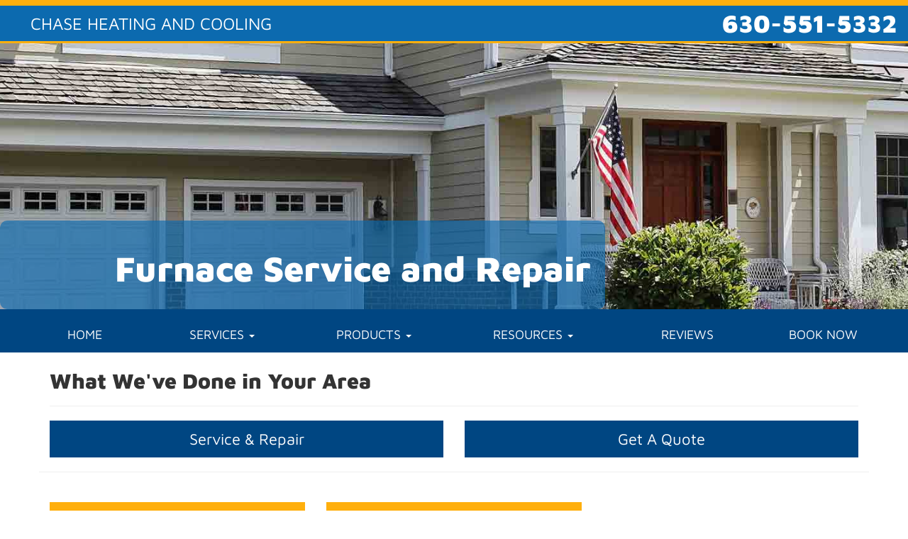

--- FILE ---
content_type: text/html; charset=UTF-8
request_url: https://www.chasemechhvac.com/service-area/batavia/il/Furnace-Service-and-Repair
body_size: 10546
content:

<!DOCTYPE html>
<html lang="en">
<head>
  <!-- Global site tag (gtag.js) - Google Analytics -->
    <script async src="https://www.googletagmanager.com/gtag/js?id=UA-108028462-1"></script>
    <script>
      window.dataLayer = window.dataLayer || [];
      function gtag(){dataLayer.push(arguments);}
      gtag('js', new Date());
    
      gtag('config', 'UA-108028462-1');
    </script>
    

          <link rel="canonical" href="https://www.chasemechhvac.com/service-area/batavia/il/Furnace-Service-and-Repair" />
          
    <!-- MEta Open Graph Tag -->    
    <meta property="og:url" content="www.chasemechhvac.com/service-area/batavia/il/Furnace-Service-and-Repair">
    <meta property="og:type" content="website">
    <meta property="og:title" content="Heater Repair, Tune-Ups and Installation Near You in Oswego, IL">
    <meta property="og:description" content= "Chase Heating and Cooling is your local heating repair expert! Furnace Service and Repair  in batavia il ">
    <meta name="twitter:image" content="https://www.chasemechhvac.com/img/chase-logo-lg.webp">
  
    <!-- Twitter Meta Tags -->
    <meta name="twitter:card" content="summary_large_image">
    <meta property="twitter:domain" content="chasemechhvac.com">
    <meta property="twitter:url" content="www.chasemechhvac.com/service-area/batavia/il/Furnace-Service-and-Repair">
    <meta name="twitter:title" content="Furnace Service And Repair  In Batavia, IL">
    <meta name="twitter:description" content= "Chase Heating and Cooling is your local heating repair expert! Furnace Service and Repair  in batavia il ">
    <meta name="twitter:image" content="https://www.chasemechhvac.com/img/chase-logo-lg.webp">
        
        
    
    <meta charset="utf-8">
    <meta name="viewport" content="width=device-width, initial-scale=1, maximum-scale=5">
    <meta name="author" content="">

    <link rel="apple-touch-icon" sizes="57x57" href="/apple-icon-57x57.png">
    <link rel="apple-touch-icon" sizes="60x60" href="/apple-icon-60x60.png">
    <link rel="apple-touch-icon" sizes="72x72" href="/apple-icon-72x72.png">
    <link rel="apple-touch-icon" sizes="76x76" href="/apple-icon-76x76.png">
    <link rel="apple-touch-icon" sizes="114x114" href="/apple-icon-114x114.png">
    <link rel="apple-touch-icon" sizes="120x120" href="/apple-icon-120x120.png">
    <link rel="apple-touch-icon" sizes="144x144" href="/apple-icon-144x144.png">
    <link rel="apple-touch-icon" sizes="152x152" href="/apple-icon-152x152.png">
    <link rel="apple-touch-icon" sizes="180x180" href="/apple-icon-180x180.png">
    <link rel="icon" type="image/png" sizes="192x192"  href="/android-icon-192x192.png">
    <link rel="icon" type="image/png" sizes="32x32" href="/favicon-32x32.png">
    <link rel="icon" type="image/png" sizes="96x96" href="/favicon-96x96.png">
    <link rel="icon" type="image/png" sizes="16x16" href="/favicon-16x16.png">
    <link rel="manifest" href="/manifest.json">
    <meta name="msapplication-TileColor" content="#ffffff">
    <meta name="msapplication-TileImage" content="/ms-icon-144x144.png">
    <meta name="theme-color" content="#ffffff">

    <title>Furnace Service And Repair  In Batavia, IL</title>
    <meta name="description" content="Chase Heating and Cooling is your local heating repair expert! Furnace Service and Repair  in batavia il ">
      

    <!-- Latest compiled and minified CSS -->
    <link rel="preload" as="style" href="https://stackpath.bootstrapcdn.com/bootstrap/3.4.1/css/bootstrap.min.css" integrity="sha384-HSMxcRTRxnN+Bdg0JdbxYKrThecOKuH5zCYotlSAcp1+c8xmyTe9GYg1l9a69psu" crossorigin="anonymous"/>
    <!-- Latest compiled and minified CSS -->
    <link rel="stylesheet" href="https://stackpath.bootstrapcdn.com/bootstrap/3.4.1/css/bootstrap.min.css" integrity="sha384-HSMxcRTRxnN+Bdg0JdbxYKrThecOKuH5zCYotlSAcp1+c8xmyTe9GYg1l9a69psu" crossorigin="anonymous">
    <!-- CUSTOM STYLE CSS -->
    
  <script type="application/ld+json">
    {
      "@context" : "https://schema.org",
      "@type" : "WebSite",
      "name" : "Chase Heating & Cooling",
       "url": "www.chasemechhvac.com"
    }
  </script>

  

  <script type="application/ld+json">
    {
      "@context": "http://www.schema.org",
      "@type": "HVACBusiness",
      "name": "Chase Heating & Cooling",
      "logo": "/files//chase-logo-lg.png",
      "image": "/files//chase-logo-lg.png",
      "url": "www.chasemechhvac.com",
			"priceRange":"$",
      "description": "Furnace Service And Repair  In Batavia, IL",
      "address": {
         "@type": "PostalAddress",
         "streetAddress": "46 Stonehill Rd Suite D",
         "addressLocality": "Oswego",
         "addressRegion": "IL",
         "postalCode": "60543"
      },
      "geo": {
         "@type": "GeoCoordinates",
         "latitude": "41.6792",
         "longitude": "-88.3365"
      },
      "telephone": " 630-551-5332"
    }
    </script>      
    </head>
<body>

  <style media="screen">
  .fixed,nav{z-index:99}h1,h2{font-weight:900}body{font-family:'Maven Pro',sans-serif;font-size:16px}.container{padding-left:0!important;padding-right:0!important}.row{margin-left:0!important;margin-right:0!important}nav{position:absolute;width:100%;background:#fff}.fixed{position:fixed;top:0;min-height:50px}.navbar-inverse{background-color:#004682}.navbar-inverse .navbar-toggle .icon-bar{background-color:#fff!important}.navbar-inverse .navbar-toggle{border-color:#fff!important}.navbar-inverse .navbar-toggle:focus,.navbar-inverse .navbar-toggle:hover{background-color:#fff;border-color:#dc143c!important}.nav a{color:#fff;font-size:18px}.nav .sub-nav a,.navbar-header a{color:#4183D7!important}.navbar-header a{padding-right:100px}.navbar-brand{float:left;height:50px;padding:15px 5px!important;font-size:18px;line-height:20px}a.chase-menu-highlight{color:#ffee48!important}h1{line-height:55px;font-size:50px;color:#004682}p{font-weight:400;line-height:21px}p.lead{font-weight:400}.never-close{min-height:200px}.min-line-height p{line-height:15px!important}.remove_bottom-pad-p{padding-bottom:0!important}.logo-place{position:relative;background:#0c6aaf;border-top:solid #ffaf0d 8px;border-bottom:solid #ffaf0d 3px}#chase-logo,#sub-chase-logo{position:absolute;margin-left:auto;left:0;margin-right:auto;right:0;top:-9px;z-index:10}#chase-logo{background:url(../img/chase-logo-md.webp);width:200px;height:208px}#sub-chase-logo{background:url(../img/chase-logo-sm.webp);width:150px;height:156px}.bg-warning {background:#ffaf0d!important;}
  </style>

<!--Header section  -->
<div>
	<div class="row logo-place">
		<div class="hidden-xs col-sm-4">
			<h3 class="white-wash text-center" style="margin-top:12px;">CHASE HEATING AND COOLING</h3>
		</div>

		<div id="sub-chase-logo"></div>

		<div class="hidden-xs col-sm-4 col-sm-offset-4 phone-number text-right">
			<a href="tel:630-551-5332"><b class="white-wash">630-551-5332</b></a>
		</div>
	</div>
</div>
<!--End Header section  -->

<div class="rebate-head_bg">
	<div class="row">
		<div class="col-xs-12 col-sm-8 sub_head-title">
			<h1 class="white-wash text-right">Furnace Service and Repair</h1>
		</div>
	</div>
</div>

<style>

  .nav-justified {
    width: 100%;
  }
  .dropdown-menu {
      z-index: 2000 !important
  }
  .text-primary {color:#004682!important;}
  @media (min-width: 768px){
    .nav-justified>li {
      display: table-cell;
      width: 1%;
    }
    .navbar-nav>li {
    float: none!important;
    }
  }
  @media (max-width:1105px) {
    .navbar-brand {
      float: left;
      height: 50px;
      padding: 15px 0 !important;
      font-size: 14px !important;
      line-height: 20px
    }
    .navbar-nav>li>a {
      font-size: 16px !important
    }
    .navbar-collapse {
      padding-right: 0 !important;
      padding-left: 0 !important
    }
  }

  @media (max-width:925px) {
    .navbar-brand {
      display: none
    }
  }

  @media (max-width:767px) {
    .navbar-nav {
      margin: 0 !important
    }
    .navbar-brand {
      float: left;
      height: 50px;
      padding: 15px 15px 15px 0 !important;
      font-size: 14px !important;
      line-height: 20px;
      display: inherit
    }
    .dropdown-white > li > a.text-primary {
      color:#fff!important;
    }
    
  }
</style>

<!-- Navigation -->
<nav class="yamm navbar-inverse" role="navigation">
  <div class="row" style="margin-bottom: -1.2rem">
    <div class="navbar-header">
      <div class="col-xs-9">
        <p class="small visible-xs white-wash" style="margin-top: 12px;">
          Chase Heating and Cooling</p> <a class=" visible-xs text-center" href="tel:630-551-5332" style="color:#fff !important;font-size: 16px">    630-551-5332</a>
        </p>
      </div>
      <div class="col-xs-3">
        <button type="button" class="navbar-toggle" data-toggle="collapse" data-target=".navbar-ex1-collapse">
            <span class="sr-only">Toggle navigation</span>
            <span class="icon-bar"></span>
            <span class="icon-bar"></span>
            <span class="icon-bar"></span>
        </button>
      </div>
    </div>
    <div class="col-sm-12">
      <!-- Collect the nav links for toggling -->
      <div class="collapse navbar-collapse navbar-ex1-collapse">
        <ul class="nav navbar-nav nav-justified">
          <li><a href="/" class="white-wash" title="Oswego, IL heating, air conditioning, and indoor air quality services">HOME</a></li>
          
          <li class="dropdown">
            <a href="#" class="dropdown-toggle white-wash" data-toggle="dropdown" role="button" aria-haspopup="true" aria-expanded="false">SERVICES <span class="caret"></span></a>
            <ul class="dropdown-menu dropdown-white">
              <li><a class="text-primary" href="/services.php" title="Oswego, IL residential heating, cooling, air quality and water heating">Services We Offer</a></li>
              <!-- <li><a class="text-primary" href="/instant-quote-tool.php" title="Get your instant quote for a new system installation for your Oswego, IL area home">Instant Quote Tool</a></li> -->
              <li><a class="text-primary" href="/pricing-details.php" title="CHASE HEATING AND COOLING provides upfront pricing information">Pricing Information</a></li>
          <!--    <li><a class="text-primary" href="/building-performance-services.php" title="Oswego, IL building performance services"><i class="fad fa-home-lg fa-lg"></i> Building Performance</a></li>-->
              <li><a class="text-primary" href="/indoor-air-quality-repair-maintenance.php" title="Oswego, IL indoor air quality repair, maintenance and installation"><i class="fad fa-lungs fa-lg"></i> Healthy Air Services</a></li>
              <li><a class="text-primary" href="/heating-repair-maintenance.php" title="Oswego, IL heating system repair, maintenance, replacement, and new installation"><i class="fad fa-fire-alt fa-lg"></i> Heating Services</a></li>
              <li><a class="text-primary" href="/air-conditioning-repair-maintenance.php" title="Oswego, IL air conditioning system repair, maintenance, replacement, and new installation services"><i class="fad fa-snowflakes fa-lg"></i> A/C Services</a></li>
              <li><a class="text-primary" href="/water-heater-repair-maintenance.php" title="Oswego, IL water heater repair and maintenance"><i class="fad fa-shower fa-lg"></i> Water Heater Services</a></li>
              <li><a class="text-primary" href="/commercial-hvac.php" title="Oswego, IL commercial HVAC services"><i class="fad fa-industry fa-lg"></i> Commercial HVAC</a></li>
              <li><a class="text-primary" href="/maintenance-agreement.php" title="Oswego, IL residential maintenance agreements"><i class="fad fa-clipboard-list-check fa-lg"></i> Maintenance Agreements</a></li>
            </ul>
          </li>
          
         
          <li class="dropdown">
            <a href="#" class="dropdown-toggle white-wash" data-toggle="dropdown" role="button" aria-haspopup="true" aria-expanded="false">PRODUCTS <span class="caret"></span></a>
            <ul class="dropdown-menu dropdown-white">
              <li><a class="text-primary" href="/products.php" title="Products We Carry">Products We Carry</a></li>
              <li><a class="text-primary" href="/pricing-details.php" title="CHASE HEATING AND COOLING provides upfront pricing information">Pricing Information</a></li>
              <li><a class="text-primary" href="/furnace-replacement-installation.php" title="Oswego, IL furnace replacement and new installation"><i class="far fa-fire-alt"></i> Furnace Installation</a></li>
              <li><a class="text-primary" href="/air-conditioning-replacement-installation.php" title="Oswego, IL air conditioner replacement and new installation"><i class="far fa-snowflakes"></i> A/C Installation</a></li>
              <li><a class="text-primary" href="/ductless-mini-split-replacement-installation.php" title="Oswego, IL ductless mini-split heat pump replacement and new installation"><i class="far fa-snowflakes"></i> Mini-Split Installation</a></li>
              <li><a class="text-primary" href="/boiler.php" title="Oswego, IL boiler repair, maintenance, replacement, and new installations"><i class="far fa-burn"></i> Boiler Installation</a></li>
              <li><a class="text-primary" href="/tankless-water-heater-replacement-installation.php" title="Oswego, IL tankless water heater repair, maintenance, replacement, and new installations"><i class="far fa-shower"></i> Tankless Water Heaters</a></li>
              <li><a class="text-primary" href="/tank-water-heater-replacement-installation.php" title="Oswego, IL tank water heater repair, maintenance, replacement and new installations"><i class="far fa-bath"></i>Tank Water Heaters</a></li>
            </ul>
          </li>
            
            
            <li class="dropdown">
              <a href="#" class="dropdown-toggle white-wash" data-toggle="dropdown" role="button" aria-haspopup="true" aria-expanded="false">RESOURCES <span class="caret"></span></a>
              <ul class="dropdown-menu">
                <!-- <li><a class="text-primary" href="/instant-quote-tool.php" title="Get your instant quote for a new system installation for your Oswego, IL area home">Instant Quote Tool</a></li> -->
                <li><a class="text-primary" href="/pricing-details.php" title="CHASE HEATING AND COOLING provides upfront pricing information">Pricing Information</a></li>
                <li><a class="text-primary" href="/financing.php" title="Financing available for qualified applicants">Financing</a></li>
                <li><a class="text-primary" href="/rebates.php" title="Rebates in the Oswego, IL area">Rebates</a></li>
              </ul>
            </li>

            
            <li><a href="/reviews.php" class="white-wash" title="Reviews from our customers">REVIEWS</a></li>
            <li><a href="/contact.php" class="white-wash" title="Contact CHASE HEATING AND COOLING today" class="chase-menu-highlight">BOOK NOW</a></li>
        </ul>
      </div>
      <!-- /.navbar-collapse -->
    </div>
  </div>
  <!-- /.container -->
</nav>
 <!--End Navigation -->

<div class="container">
	<br />
	<br />
	<div class="row">
  	<div class="col-xs-12 col-sm-12">
			<div class="page-header">
				<h2>What We've Done in Your Area</h2>
			</div>
		</div>
  </div>
</div>

<div class="container">
	<div class="row">
		<div class="col-xs-12 col-sm-6">
			<a href="/services.php" type="button" class="btn btn-primary btn-block btn-lg">Service & Repair</a>
		</div>
		<div class="col-xs-12 col-sm-6">
			<a href="/contact.php" type="button" class="btn btn-primary  btn-block btn-lg">Get A Quote</a>
		</div>
	</div>

	<div class="row">
		<hr/>
		<div class="col-xs-12 col-sm-4">
			<br/>
			<a href="/pricing-details.php" type="button" class="btn btn-gold btn-block btn-lg"><i class="fa fa-money"></i> Pricing Details</a>
		</div>
		<div class="col-xs-12 col-sm-4">
			<br/>
			<a href="/maintenance-agreement.php" type="button" class="btn btn-gold btn-block btn-lg"><i class="fa fa-wrench"></i> Service Plans</a>
		</div>
		<div class="col-xs-12 col-sm-4">
			<br class="visible-xs" />
			<div>
		    <p></p>

		  </div>
		</div>
	</div>
	<hr/>
</div>


<div class="container">
	<div class="row">
		<div class="col-xs-12 col-sm-7 col-md-8">
			
	<nav aria-label="breadcrumb" class="mpn_breadcrumb">
	  <ol class="breadcrumb">
	    <li class="breadcrumb-item"><a href="/service-area/">Service Areas</a></li>
	    <li class="breadcrumb-item"><a href="/service-area/batavia/il">Batavia, IL</a></li>
	    <li class="breadcrumb-item active" aria-current="page">Furnace Service and Repair</li>
	  </ol>
	</nav>
	<script type="application/ld+json">
	{
	"@context": "https://schema.org",
	"@type": "BreadcrumbList",
	"itemListElement": [{
	"@type": "ListItem",
	"position": 1,
	"name": "service-area",
	"item": "https://www.chasemechhvac.com/service-area/"
	}
,

	{
	"@type": "ListItem",
	"position": 2,
	"name": "City",
	  "item": "https://www.chasemechhvac.com/service-area/batavia/il/"

	}
	,{

	"@type": "ListItem",
	"position": 3,
	"name": "Work Category",
	"item": "https://www.chasemechhvac.com/service-area/batavia/il/Furnace-Service-and-Repair"
	}
	]
	}
	</script>


	<div class="container mb-5">

	<div class="row d-block d-md-none d-lg-none d-xl-none hidden-md hidden-lg">

	  <div class="col-xs-12 col-sm-12">
	      <div class="btn-group">
	        <button type="button" class="btn btn-primary btn-lg dropdown-toggle" data-toggle="dropdown" aria-haspopup="true" aria-expanded="false">
	          Service Area <span class="caret"></span>
	        </button><ul class="dropdown-menu  scrollable-menu"  role="menu"><li class=""><a class="" href="/service-area/yorkville/ia">Yorkville</a></li></li><li class=""><a class="" href="/service-area/dekalb/il">Dekalb</a></li></li><li class=""><a class="" href="/service-area/westmont/il">Westmont</a></li></li><li class=""><a class="" href="/service-area/marseilles/il">Marseilles</a></li></li><li class=""><a class="" href="/service-area/warrenvillw/il">Warrenvillw</a></li></li><li class=""><a class="" href="/service-area/libertyville/il">Libertyville</a></li></li><li class=""><a class="" href="/service-area/mchenry/il">Mchenry</a></li></li><li class=""><a class="" href="/service-area/plainfield/il">Plainfield</a></li></li><li class=""><a class="" href="/service-area/morris/il">Morris</a></li></li><li class=""><a class="" href="/service-area/schaumburg/il">Schaumburg</a></li></li><li class=""><a class="" href="/service-area/oakbrook-terrace/il">Oakbrook Terrace</a></li></li><li class=""><a class="" href="/service-area/lombard/il">Lombard</a></li></li><li class=""><a class="" href="/service-area/plainfiled-/il">Plainfiled </a></li></li><li class=""><a class="" href="/service-area/sheridan/il">Sheridan</a></li></li><li class=""><a class="" href="/service-area/oswego/il">Oswego</a></li></li><li class=""><a class="" href="/service-area/cresthill/il">Cresthill</a></li></li><li class=""><a class="" href="/service-area/big-rock/il">Big Rock</a></li></li><li class=""><a class="" href="/service-area/carol-stream/il">Carol Stream</a></li></li><li class=""><a class="" href="/service-area/north-aurora/il">North Aurora</a></li></li><li class=""><a class="" href="/service-area/oakbrook/il">Oakbrook</a></li></li><li class=""><a class="" href="/service-area/maple-park/il">Maple Park</a></li></li><li class=""><a class="" href="/service-area/downers-grove/il">Downers Grove</a></li></li><li class=""><a class="" href="/service-area/newark/il">Newark</a></li></li><li class=""><a class="" href="/service-area/kirkland/il">Kirkland</a></li></li><li class=""><a class="" href="/service-area/montgomery/il">Montgomery</a></li></li><li class=""><a class="" href="/service-area/wilmette/il">Wilmette</a></li></li><li class=""><a class="" href="/service-area/homer-glen-/il">Homer Glen </a></li></li><li class=""><a class="" href="/service-area/bourbonnais/il">Bourbonnais</a></li></li><li class=""><a class="" href="/service-area/westchester/il">Westchester</a></li></li><li class=""><a class="" href="/service-area/northbrook/il">Northbrook</a></li></li><li class=""><a class="" href="/service-area/sugar-grove/il">Sugar Grove</a></li></li><li class=""><a class="" href="/service-area/forest-park/il">Forest Park</a></li></li><li class=""><a class="" href="/service-area/lemont/il">Lemont</a></li></li><li class=""><a class="" href="/service-area/st.-charles/il">St. Charles</a></li></li><li class=""><a class="" href="/service-area/sandwhich/il">Sandwhich</a></li></li><li class=""><a class="" href="/service-area/mundelein/il">Mundelein</a></li></li><li class=""><a class="" href="/service-area/barlett/il">Barlett</a></li></li><li class=""><a class="" href="/service-area/tinley-park/il">Tinley Park</a></li></li><li class=""><a class="" href="/service-area/shorewood/il">Shorewood</a></li></li><li class=""><a class="" href="/service-area/lisle/il">Lisle</a></li></li><li class=""><a class="" href="/service-area/river-forest/il">River Forest</a></li></li><li class=""><a class="" href="/service-area/prairie-view/il">Prairie View</a></li></li><li class=""><a class="" href="/service-area/riverside/il">Riverside</a></li></li><li class=""><a class="" href="/service-area/yorkville/il">Yorkville</a></li></li><li class=""><a class="" href="/service-area/lockport/il">Lockport</a></li></li><li class=""><a class="" href="/service-area/western-springs/il">Western Springs</a></li></li><li class=""><a class="" href="/service-area/sandwich/il">Sandwich</a></li></li><li class=""><a class="" href="/service-area/bensenville/il">Bensenville</a></li></li><li class=""><a class="" href="/service-area/hampshire/il">Hampshire</a></li></li><li class=""><a class="" href="/service-area/elmhurst/il">Elmhurst</a></li></li><li class=""><a class="" href="/service-area/bloomingdale/il">Bloomingdale</a></li></li><li class=""><a class="" href="/service-area/boolingbrook/il">Boolingbrook</a></li></li><li class=""><a class="" href="/service-area/winfield/il">Winfield</a></li></li><li class=""><a class="" href="/service-area/new-lennox/il">New Lennox</a></li></li><li class=""><a class="" href="/service-area/mongtgomery/il">Mongtgomery</a></li></li><li class=""><a class="" href="/service-area/minooka/il">Minooka</a></li></li><li class=""><a class="" href="/service-area/roselle/il">Roselle</a></li></li><li class=""><a class="" href="/service-area/des-plaines-/il">Des Plaines </a></li></li><li class=""><a class="" href="/service-area/west-chicago/il">West Chicago</a></li></li><li class=""><a class="" href="/service-area/glendale-heights/il">Glendale Heights</a></li></li><li class=""><a class="" href="/service-area/west-montgomery/il">West Montgomery</a></li></li><li class=""><a class="" href="/service-area/champaign/il">Champaign</a></li></li><li class=""><a class="" href="/service-area/hinsdale/il">Hinsdale</a></li></li><li class=""><a class="" href="/service-area/naperville/il">Naperville</a></li></li><li class=""><a class="" href="/service-area/willowbrook/il">Willowbrook</a></li></li><li class=""><a class="" href="/service-area/lake-in-the-hills/il">Lake In The Hills</a></li></li><li class=""><a class="" href="/service-area/ottawa/il">Ottawa</a></li></li><li class=""><a class="" href="/service-area/chicago-/il">Chicago </a></li></li><li class=""><a class="" href="/service-area/frankfort/il">Frankfort</a></li></li><li class=""><a class="" href="/service-area/cortland/il">Cortland</a></li></li><li class=""><a class="" href="/service-area/wayne/il">Wayne</a></li></li><li class=""><a class="" href="/service-area/batavia/il">Batavia</a></li></li><li class=""><a class="" href="/service-area/clarendon-hills/il">Clarendon Hills</a></li></li><li class=""><a class="" href="/service-area/carpentersville/il">Carpentersville</a></li></li><li class=""><a class="" href="/service-area/joliet/il">Joliet</a></li></li><li class=""><a class="" href="/service-area/wheaton/il">Wheaton</a></li></li><li class=""><a class="" href="/service-area/barrington/il">Barrington</a></li></li><li class=""><a class="" href="/service-area/sterling/il">Sterling</a></li></li><li class=""><a class="" href="/service-area/new-lenox/il">New Lenox</a></li></li><li class=""><a class="" href="/service-area/palatine/il">Palatine</a></li></li><li class=""><a class="" href="/service-area/bolingbrook/il">Bolingbrook</a></li></li><li class=""><a class="" href="/service-area/geneva/il">Geneva</a></li></li><li class=""><a class="" href="/service-area/deerfield/il">Deerfield</a></li></li><li class=""><a class="" href="/service-area/channahon/il">Channahon</a></li></li><li class=""><a class="" href="/service-area/crystal-lake/il">Crystal Lake</a></li></li><li class=""><a class="" href="/service-area/elburn/il">Elburn</a></li></li><li class=""><a class="" href="/service-area/oak-brook/il">Oak Brook</a></li></li><li class=""><a class="" href="/service-area/braidwood/il">Braidwood</a></li></li><li class=""><a class="" href="/service-area/coal-city/il">Coal City</a></li></li><li class=""><a class="" href="/service-area/st-charles/il">St Charles</a></li></li><li class=""><a class="" href="/service-area/streamwood/il">Streamwood</a></li></li><li class=""><a class="" href="/service-area/broadview/il">Broadview</a></li></li><li class=""><a class="" href="/service-area/plano/il">Plano</a></li></li><li class=""><a class="" href="/service-area/campton-hills/il">Campton Hills</a></li></li><li class=""><a class="" href="/service-area/long-grove/il">Long Grove</a></li></li><li class=""><a class="" href="/service-area/algonquin/il">Algonquin</a></li></li><li class=""><a class="" href="/service-area/somonaul-/il">Somonaul </a></li></li><li class=""><a class="" href="/service-area/bartlett/il">Bartlett</a></li></li><li class=""><a class="" href="/service-area/warrenville/il">Warrenville</a></li></li><li class=""><a class="" href="/service-area/elgin/il">Elgin</a></li></li><li class=""><a class="" href="/service-area/sycamore/il">Sycamore</a></li></li><li class=""><a class="" href="/service-area/somonauk/il">Somonauk</a></li></li><li class=""><a class="" href="/service-area/aurora/il">Aurora</a></li></li><li class=""><a class="" href="/service-area/highland-park/il">Highland Park</a></li></li><li class=""><a class="" href="/service-area/millbrook/il">Millbrook</a></li></li><li class=""><a class="" href="/service-area/kenosha/il">Kenosha</a></li></li><li class=""><a class="" href="/service-area/fishers/in">Fishers</a></li></li><li class=""><a class="" href="/service-area/columbus/wi">Columbus</a></li></li></ul>
	        </div>
	      </div>
	  </div>
	    <div class="row justify-content-center">

	    <div class="d-none d-md-block hidden-xs hidden-sm col-md-4 col-lg-3"><ul class=" list-group"><li class=" list-group-item"><a class="mpn_service_area_li_a" href="/service-area/yorkville/ia">Yorkville, IA</a></li></li><li class=" list-group-item"><a class="mpn_service_area_li_a" href="/service-area/dekalb/il">Dekalb, IL</a></li></li><li class=" list-group-item"><a class="mpn_service_area_li_a" href="/service-area/westmont/il">Westmont, IL</a></li></li><li class=" list-group-item"><a class="mpn_service_area_li_a" href="/service-area/marseilles/il">Marseilles, IL</a></li></li><li class=" list-group-item"><a class="mpn_service_area_li_a" href="/service-area/warrenvillw/il">Warrenvillw, IL</a></li></li><li class=" list-group-item"><a class="mpn_service_area_li_a" href="/service-area/libertyville/il">Libertyville, IL</a></li></li><li class=" list-group-item"><a class="mpn_service_area_li_a" href="/service-area/mchenry/il">Mchenry, IL</a></li></li><li class=" list-group-item"><a class="mpn_service_area_li_a" href="/service-area/plainfield/il">Plainfield, IL</a></li></li><li class=" list-group-item"><a class="mpn_service_area_li_a" href="/service-area/morris/il">Morris, IL</a></li></li><li class=" list-group-item"><a class="mpn_service_area_li_a" href="/service-area/schaumburg/il">Schaumburg, IL</a></li></li><li class=" list-group-item"><a class="mpn_service_area_li_a" href="/service-area/oakbrook-terrace/il">Oakbrook Terrace, IL</a></li></li><li class=" list-group-item"><a class="mpn_service_area_li_a" href="/service-area/lombard/il">Lombard, IL</a></li></li><li class=" list-group-item"><a class="mpn_service_area_li_a" href="/service-area/plainfiled/il">Plainfiled, IL</a></li></li><li class=" list-group-item"><a class="mpn_service_area_li_a" href="/service-area/sheridan/il">Sheridan, IL</a></li></li><li class=" list-group-item"><a class="mpn_service_area_li_a" href="/service-area/oswego/il">Oswego, IL</a></li></li><li class=" list-group-item"><a class="mpn_service_area_li_a" href="/service-area/cresthill/il">Cresthill, IL</a></li></li><li class=" list-group-item"><a class="mpn_service_area_li_a" href="/service-area/big-rock/il">Big Rock, IL</a></li></li><li class=" list-group-item"><a class="mpn_service_area_li_a" href="/service-area/carol-stream/il">Carol Stream, IL</a></li></li><li class=" list-group-item"><a class="mpn_service_area_li_a" href="/service-area/north-aurora/il">North Aurora, IL</a></li></li><li class=" list-group-item"><a class="mpn_service_area_li_a" href="/service-area/oakbrook/il">Oakbrook, IL</a></li></li><li class=" list-group-item"><a class="mpn_service_area_li_a" href="/service-area/maple-park/il">Maple Park, IL</a></li></li><li class=" list-group-item"><a class="mpn_service_area_li_a" href="/service-area/downers-grove/il">Downers Grove, IL</a></li></li><li class=" list-group-item"><a class="mpn_service_area_li_a" href="/service-area/newark/il">Newark, IL</a></li></li><li class=" list-group-item"><a class="mpn_service_area_li_a" href="/service-area/kirkland/il">Kirkland, IL</a></li></li><li class=" list-group-item"><a class="mpn_service_area_li_a" href="/service-area/montgomery/il">Montgomery, IL</a></li></li><li class=" list-group-item"><a class="mpn_service_area_li_a" href="/service-area/wilmette/il">Wilmette, IL</a></li></li><li class=" list-group-item"><a class="mpn_service_area_li_a" href="/service-area/homer-glen/il">Homer Glen, IL</a></li></li><li class=" list-group-item"><a class="mpn_service_area_li_a" href="/service-area/bourbonnais/il">Bourbonnais, IL</a></li></li><li class=" list-group-item"><a class="mpn_service_area_li_a" href="/service-area/westchester/il">Westchester, IL</a></li></li><li class=" list-group-item"><a class="mpn_service_area_li_a" href="/service-area/northbrook/il">Northbrook, IL</a></li></li><li class=" list-group-item"><a class="mpn_service_area_li_a" href="/service-area/sugar-grove/il">Sugar Grove, IL</a></li></li><li class=" list-group-item"><a class="mpn_service_area_li_a" href="/service-area/forest-park/il">Forest Park, IL</a></li></li><li class=" list-group-item"><a class="mpn_service_area_li_a" href="/service-area/lemont/il">Lemont, IL</a></li></li><li class=" list-group-item"><a class="mpn_service_area_li_a" href="/service-area/st.-charles/il">St. Charles, IL</a></li></li><li class=" list-group-item"><a class="mpn_service_area_li_a" href="/service-area/sandwhich/il">Sandwhich, IL</a></li></li><li class=" list-group-item"><a class="mpn_service_area_li_a" href="/service-area/mundelein/il">Mundelein, IL</a></li></li><li class=" list-group-item"><a class="mpn_service_area_li_a" href="/service-area/barlett/il">Barlett, IL</a></li></li><li class=" list-group-item"><a class="mpn_service_area_li_a" href="/service-area/tinley-park/il">Tinley Park, IL</a></li></li><li class=" list-group-item"><a class="mpn_service_area_li_a" href="/service-area/shorewood/il">Shorewood, IL</a></li></li><li class=" list-group-item"><a class="mpn_service_area_li_a" href="/service-area/lisle/il">Lisle, IL</a></li></li><li class=" list-group-item"><a class="mpn_service_area_li_a" href="/service-area/river-forest/il">River Forest, IL</a></li></li><li class=" list-group-item"><a class="mpn_service_area_li_a" href="/service-area/prairie-view/il">Prairie View, IL</a></li></li><li class=" list-group-item"><a class="mpn_service_area_li_a" href="/service-area/riverside/il">Riverside, IL</a></li></li><li class=" list-group-item"><a class="mpn_service_area_li_a" href="/service-area/lockport/il">Lockport, IL</a></li></li><li class=" list-group-item"><a class="mpn_service_area_li_a" href="/service-area/western-springs/il">Western Springs, IL</a></li></li><li class=" list-group-item"><a class="mpn_service_area_li_a" href="/service-area/sandwich/il">Sandwich, IL</a></li></li><li class=" list-group-item"><a class="mpn_service_area_li_a" href="/service-area/bensenville/il">Bensenville, IL</a></li></li><li class=" list-group-item"><a class="mpn_service_area_li_a" href="/service-area/hampshire/il">Hampshire, IL</a></li></li><li class=" list-group-item"><a class="mpn_service_area_li_a" href="/service-area/elmhurst/il">Elmhurst, IL</a></li></li><li class=" list-group-item"><a class="mpn_service_area_li_a" href="/service-area/bloomingdale/il">Bloomingdale, IL</a></li></li><li class=" list-group-item"><a class="mpn_service_area_li_a" href="/service-area/boolingbrook/il">Boolingbrook, IL</a></li></li><li class=" list-group-item"><a class="mpn_service_area_li_a" href="/service-area/winfield/il">Winfield, IL</a></li></li><li class=" list-group-item"><a class="mpn_service_area_li_a" href="/service-area/new-lennox/il">New Lennox, IL</a></li></li><li class=" list-group-item"><a class="mpn_service_area_li_a" href="/service-area/mongtgomery/il">Mongtgomery, IL</a></li></li><li class=" list-group-item"><a class="mpn_service_area_li_a" href="/service-area/minooka/il">Minooka, IL</a></li></li><li class=" list-group-item"><a class="mpn_service_area_li_a" href="/service-area/roselle/il">Roselle, IL</a></li></li><li class=" list-group-item"><a class="mpn_service_area_li_a" href="/service-area/des-plaines/il">Des Plaines, IL</a></li></li><li class=" list-group-item"><a class="mpn_service_area_li_a" href="/service-area/west-chicago/il">West Chicago, IL</a></li></li><li class=" list-group-item"><a class="mpn_service_area_li_a" href="/service-area/glendale-heights/il">Glendale Heights, IL</a></li></li><li class=" list-group-item"><a class="mpn_service_area_li_a" href="/service-area/west-montgomery/il">West Montgomery, IL</a></li></li><li class=" list-group-item"><a class="mpn_service_area_li_a" href="/service-area/champaign/il">Champaign, IL</a></li></li><li class=" list-group-item"><a class="mpn_service_area_li_a" href="/service-area/hinsdale/il">Hinsdale, IL</a></li></li><li class=" list-group-item"><a class="mpn_service_area_li_a" href="/service-area/naperville/il">Naperville, IL</a></li></li><li class=" list-group-item"><a class="mpn_service_area_li_a" href="/service-area/willowbrook/il">Willowbrook, IL</a></li></li><li class=" list-group-item"><a class="mpn_service_area_li_a" href="/service-area/lake-in-the-hills/il">Lake In The Hills, IL</a></li></li><li class=" list-group-item"><a class="mpn_service_area_li_a" href="/service-area/ottawa/il">Ottawa, IL</a></li></li><li class=" list-group-item"><a class="mpn_service_area_li_a" href="/service-area/chicago/il">Chicago, IL</a></li></li><li class=" list-group-item"><a class="mpn_service_area_li_a" href="/service-area/frankfort/il">Frankfort, IL</a></li></li><li class=" list-group-item"><a class="mpn_service_area_li_a" href="/service-area/cortland/il">Cortland, IL</a></li></li><li class=" list-group-item"><a class="mpn_service_area_li_a" href="/service-area/wayne/il">Wayne, IL</a></li></li><li class=" list-group-item"><a class="mpn_service_area_li_a" href="/service-area/batavia/il">Batavia, IL</a></li></li><li class=" list-group-item"><a class="mpn_service_area_li_a" href="/service-area/clarendon-hills/il">Clarendon Hills, IL</a></li></li><li class=" list-group-item"><a class="mpn_service_area_li_a" href="/service-area/carpentersville/il">Carpentersville, IL</a></li></li><li class=" list-group-item"><a class="mpn_service_area_li_a" href="/service-area/joliet/il">Joliet, IL</a></li></li><li class=" list-group-item"><a class="mpn_service_area_li_a" href="/service-area/wheaton/il">Wheaton, IL</a></li></li><li class=" list-group-item"><a class="mpn_service_area_li_a" href="/service-area/barrington/il">Barrington, IL</a></li></li><li class=" list-group-item"><a class="mpn_service_area_li_a" href="/service-area/sterling/il">Sterling, IL</a></li></li><li class=" list-group-item"><a class="mpn_service_area_li_a" href="/service-area/new-lenox/il">New Lenox, IL</a></li></li><li class=" list-group-item"><a class="mpn_service_area_li_a" href="/service-area/palatine/il">Palatine, IL</a></li></li><li class=" list-group-item"><a class="mpn_service_area_li_a" href="/service-area/bolingbrook/il">Bolingbrook, IL</a></li></li><li class=" list-group-item"><a class="mpn_service_area_li_a" href="/service-area/geneva/il">Geneva, IL</a></li></li><li class=" list-group-item"><a class="mpn_service_area_li_a" href="/service-area/deerfield/il">Deerfield, IL</a></li></li><li class=" list-group-item"><a class="mpn_service_area_li_a" href="/service-area/channahon/il">Channahon, IL</a></li></li><li class=" list-group-item"><a class="mpn_service_area_li_a" href="/service-area/crystal-lake/il">Crystal Lake, IL</a></li></li><li class=" list-group-item"><a class="mpn_service_area_li_a" href="/service-area/elburn/il">Elburn, IL</a></li></li><li class=" list-group-item"><a class="mpn_service_area_li_a" href="/service-area/oak-brook/il">Oak Brook, IL</a></li></li><li class=" list-group-item"><a class="mpn_service_area_li_a" href="/service-area/braidwood/il">Braidwood, IL</a></li></li><li class=" list-group-item"><a class="mpn_service_area_li_a" href="/service-area/coal-city/il">Coal City, IL</a></li></li><li class=" list-group-item"><a class="mpn_service_area_li_a" href="/service-area/st-charles/il">St Charles, IL</a></li></li><li class=" list-group-item"><a class="mpn_service_area_li_a" href="/service-area/streamwood/il">Streamwood, IL</a></li></li><li class=" list-group-item"><a class="mpn_service_area_li_a" href="/service-area/broadview/il">Broadview, IL</a></li></li><li class=" list-group-item"><a class="mpn_service_area_li_a" href="/service-area/plano/il">Plano, IL</a></li></li><li class=" list-group-item"><a class="mpn_service_area_li_a" href="/service-area/campton-hills/il">Campton Hills, IL</a></li></li><li class=" list-group-item"><a class="mpn_service_area_li_a" href="/service-area/long-grove/il">Long Grove, IL</a></li></li><li class=" list-group-item"><a class="mpn_service_area_li_a" href="/service-area/algonquin/il">Algonquin, IL</a></li></li><li class=" list-group-item"><a class="mpn_service_area_li_a" href="/service-area/somonaul/il">Somonaul, IL</a></li></li><li class=" list-group-item"><a class="mpn_service_area_li_a" href="/service-area/bartlett/il">Bartlett, IL</a></li></li><li class=" list-group-item"><a class="mpn_service_area_li_a" href="/service-area/warrenville/il">Warrenville, IL</a></li></li><li class=" list-group-item"><a class="mpn_service_area_li_a" href="/service-area/elgin/il">Elgin, IL</a></li></li><li class=" list-group-item"><a class="mpn_service_area_li_a" href="/service-area/sycamore/il">Sycamore, IL</a></li></li><li class=" list-group-item"><a class="mpn_service_area_li_a" href="/service-area/somonauk/il">Somonauk, IL</a></li></li><li class=" list-group-item"><a class="mpn_service_area_li_a" href="/service-area/aurora/il">Aurora, IL</a></li></li><li class=" list-group-item"><a class="mpn_service_area_li_a" href="/service-area/highland-park/il">Highland Park, IL</a></li></li><li class=" list-group-item"><a class="mpn_service_area_li_a" href="/service-area/millbrook/il">Millbrook, IL</a></li></li><li class=" list-group-item"><a class="mpn_service_area_li_a" href="/service-area/kenosha/il">Kenosha, IL</a></li></li><li class=" list-group-item"><a class="mpn_service_area_li_a" href="/service-area/fishers/in">Fishers, IN</a></li></li><li class=" list-group-item"><a class="mpn_service_area_li_a" href="/service-area/columbus/wi">Columbus, WI</a></li></li></ul></div>

	<div class="col-12 col-sm-12 col-md-8 col-lg-9"><div class="row"><div class="col-7">
	    <h2 class="text-center">Furnace Service and Repair</h2><p>If your gas furnace in <strong>Batavia, IL</strong> is not working it is likely your furnace needs repair or service. At times the fix is simple, other times it is not. Our heating and furnace service technicians have years of experience working on furnaces like yours in <strong>Batavia, IL</strong>.  has service vehicles on call that are fully equipped with the tools and parts necessary to get your furnace back up and operating. <br><br>  Our furnace repair, furnace service or replacement pricing is very competitive. Our estimates are always firm with no hidden surprises. You can rely on  to advise you properly and to do excellent work promptly. Ask us about maintenance agreements for your high efficiency furnace today. <br><br> We provide gas furnace service in <strong>Batavia, IL</strong> <br><br> We provide gas furnace repair in <strong>Batavia, IL</strong> </p></div>

	    <div class="col-5">
	    <h2 class="text-center">Get Your Quote Today</h2>
	      <form method="POST" action ="/contact.php" id="contact-form-work-cloud">
	      <div class="row">
	        <div class="col-md-6">
	        <div class="form-group fname">
	        <label for="fname">First Name<span class="required">*</span></label>
	        <input id="fname" class="form-control contact_form" type="text" name="fname" >
	      </div>
	      </div>

	      <div class="col-md-6 col">
	      <div class="form-group lname ">
	        <label for="lname">Last Name<span class="required">*</span></label>
	        <input id="lname" class="form-control contact_form" type="text" name="lname" >
	    </div>
	    </div>
	    </div>
	    <div class="row">
	      <div class="col-md-12">
	      <input type="hidden" name="submit-form" value="true">
	        <div class="form-group email">
	          <label for="email">Your Email Address<span class="required">*</span></label>
	          <input id="email" class="form-control contact_form" type="text" name="email" >
	        </div>
	      </div>
	    </div>

	    <div class="row">
	      <div class="col-md-12">
	        <div class="form-group email">
	          <label for="phone">Your Phone Number<span class="required">*</span></label>
	          <input id="phone" class="form-control contact_form" type="text" name="phone" >
	        </div>
	      </div>
	    </div>
		
		
	    <div class="row">

	    <div class="col-md-12">

	    <div class="form-group">
	    <label for="comment">Comments:</label>
	    <textarea class="form-control contact_form" rows="2" id="comments" name="comments">I am Interested in Furnace Service and Repair in  </textarea>
	    </div>
	    </div>
	    <input type="hidden" name="dealer_id" value="250934" />

	    <div class="col-md-12">
	    <script>
	    function captcha(token) {
	        grecaptcha.execute();

	           document.getElementById("contact-form-work-cloud").submit();


	    }
	    </script><button
	    class="g-recaptcha button btn btn-block btn-primary"
	    id="submit-form"
	    data-sitekey="6LdiIFIUAAAAAFTZskbAoostILXBE00U5LD-LbUF"
	    data-callback="captcha"
	    >
	    Contact Us Now
	    </button>


	    </div>
	    </div>
	    </form></div></div>	    <script>



	    var loaded= false;

	    window.addEventListener('DOMContentLoaded', (event) => {
	    HTMLCollection.prototype.forEach = Array.prototype.forEach;
	    NodeList.prototype.forEach = Array.prototype.forEach;

	    var x =  document.querySelectorAll(".contact_form");
	      console.log(x.length);
	      console.log(x);

	    for (var i=0; i<x.length; i++) {
	      x[i].addEventListener("focus", loadR);
	    }

	    });

	    function loadR()
	    {
	      if(loaded==false)
	      {
	        const script = document.createElement("script");
	        script.src = "https://www.google.com/recaptcha/api.js";
	        script.async = true;
	        document.body.appendChild(script);
	        loaded=true;
	      }

	    }
	    </script>

	    <div class="card"><div class="card-body">FURNACE REPAIR-SERVICE-INSTALL, A/C REPAIR-SERVICE-INSTALL<br><b>LORLIE, P.  BATAVIA, IL</b><br>03-05-2019<br></div></div><div class="card"><div class="card-body">Heating Maintenance And Tune Up.  Thermostat Repair<br><b>Brian, C.  BATAVIA, IL</b><br>12-07-2023<br></div></div><div class="card"><div class="card-body">Heating Maintenance And Tune Up.  Thermostat Repair<br><b>Tad, M.  BATAVIA, IL</b><br>12-10-2023<br></div></div><div class="card"><div class="card-body">Heating Maintenance And Tune Up<br><b>Amber, K.  BATAVIA, IL</b><br>12-06-2023<br></div></div><div class="card"><div class="card-body">Residential Furnace Maintenance<br><b>Candy, T.  Batavia, IL</b><br>10-29-2020<br></div></div><div class="card"><div class="card-body">Furnance Install<br><b>Lorlie, P.  BATAVIA, IL</b><br>11-29-2023<br></div></div></div></div>
	</div>		</div>


	<br/>
</div>


<style media="screen">

.map{
  width: 600px;
  height:450px;
  margin: 10px 10px;
}
.chase-mechanical-footer {
    background: #004682;
    border-top: 15px solid #ffaf0d
}
#cloud>ul>li {
    display: inline !important;
    padding-right: 1%
}

#cloud>ul>li>a {
    color: #fff !important
}
#cloud > a {
  outline: solid 1px #fff;
  color: #fff;
  padding: 10px;
  display: inline-block;
  margin: 10px;
}
.mpn_breadcrumb{
  position: relative;
}
@media screen and (max-width: 767px) {
  .map{
    width: 300px;
    height: 300px
  }
}
</style>

<div class="chase-mechanical-footer">
  <div class="container">
    <footer>
    	<div class="row">
    		<div class="col-xs-12 col-sm-5">
    		<br />
          <h3 class="white-wash">Chase Mechanical Services DBA Chase Heating and Cooling</h3>
    		  <p class="lead white-wash">46 Stonehill Rd Suite A<br/>Oswego, IL 60543</p>
          <p class="lead white-wash">Monday-Friday <b>7am-7pm</b><br/>Saturday-Sunday <b>Call for Emergency Service</b></p>
    		</div>
        <div class="col-xs-12 col-sm-7">
          <iframe src="https://www.google.com/maps/embed?pb=!1m18!1m12!1m3!1d2979.915154986196!2d-88.33864468456511!3d41.67917577923842!2m3!1f0!2f0!3f0!3m2!1i1024!2i768!4f13.1!3m3!1m2!1s0x880ee8fdced891ff%3A0xae81e42fe7dea531!2sChase%20Heating%20and%20Cooling!5e0!3m2!1sen!2sus!4v1669210420016!5m2!1sen!2sus" class="map" style="border:0;" allowfullscreen="" loading="lazy" referrerpolicy="no-referrer-when-downgrade"></iframe>
        </div>
      </div>
      <hr style="border-top:1px solid #fff;"/>

      <div class="row">
        <div class="col-xs-12 col-sm-12">
          <h4 class="h2 white-wash text-center">Find Us Online</h2>
        </div>

        <div class="col-xs-12 col-sm-12">
          <a href="https://www.google.com/search?q=Chase+Heating+and+Cooling+Oswego%2C+IL&oq=Chase+Heating+and+Cooling+Oswego%2C+IL&aqs=chrome..69i57j0.11849j1j7&sourceid=chrome&ie=UTF-8#lrd=0x880ee8fdced891ff:0xae81e42fe7dea531,1,,," target="_blank" rel="noreferrer" class="btn btn-gold btn-lg" title="CHASE HEATING AND COOLING Google Reviews" style="margin-bottom:6px;">Google Reviews</a>

          <a href="https://www.facebook.com/ChaseHeatingandCooling/" target="_blank" rel="noreferrer" class="btn btn-lg btn-gold" title="CHASE HEATING AND COOLING Facebook" style="margin-bottom:6px;">Facebook</a>

          <a href="https://www.instagram.com/chase_mech_hvac/" target="_blank" rel="noreferrer" class="btn btn-lg btn-gold" title="CHASE HEATING AND COOLING Instagram" style="margin-bottom:6px;">Instagram</a>

          <a href="https://www.bbb.org/us/il/oswego/profile/heating-and-air-conditioning/chase-heating-cooling-0654-88701431" target="_blank" rel="noreferrer" class="btn btn-gold btn-lg" title="CHASE HEATING AND COOLING Better Business Bureau" style="margin-bottom:6px;">Better Business Bureau</a>

          <a href="https://www.manta.com/c/mhbbgsx/chase-heating-and-cooling" target="_blank" rel="noreferrer" class="btn btn-gold btn-lg" title="CHASE HEATING AND COOLING Manta" style="margin-bottom:6px;">Manta</a>

          <a href="https://www.yelp.com/biz/chase-heating-and-cooling-oswego" target="_blank" rel="noreferrer" class="btn btn-gold btn-lg" title="CHASE HEATING AND COOLING Yelp" style="margin-bottom:6px;">Yelp</a>

          <a href="https://www.buildzoom.com/contractor/chase-mechanical-services-inc" target="_blank" rel="noreferrer" class="btn btn-gold btn-lg" style="margin-bottom:6px;"> Build Zoom</a>


        </div>
      </div>
      <div class="row">
    		<div class="col-xs-12 col-sm-12">
          <hr style="border-top:1px solid #fff;"/>
    			<h4 class="white-wash">Our Service Area</h4>
    			<div id="">
            <style>
.service-area-margin-top {margin-top:200px;}
.service-area-header-bg {
 /* background: url(/img/service-area-header-bg.jpg) center center;*/
  background-size: cover;
  padding: 200px 50px 75px 50px;
  border-radius: 6px;
  margin-bottom: 50px;
}
.service-area-blockquote {
  border-left:2px solid #fff;
}
.service-area-header-bg h1.service-area-h1 {
  font-size: 60px;
  line-height: 1;
  color: #fff;
  padding-left: 10px;
  padding-top: 15px;
}
.service-area-header-bg h2.service-area-h2 {
  font-size: 45px;
  line-height: 1;
  color: #fff;
  margin-bottom: 0px;
  padding-left: 10px;
  padding-bottom: 15px;
}
.card-column-2 {
   column-count: 2;
}
.card-columns {
   column-count: 4;
}
ul.mpn_service_area {
  padding-left: 0;
  list-style: none;
  -moz-column-count: 4;
  -webkit-column-count: 4;
  column-count: 4;
  width: 100%;
}
ul.mpn_service_area li.mpn_service_area_li {
  text-align: center;
  border: 1px solid #007BFF;
  padding-top: 0.65rem;
  padding-bottom: 0.65rem;
  border-radius: 0.25rem;
  width: 100%;
  margin: 0;
  margin-bottom: 1rem;

  -webkit-column-break-inside: avoid; /* Chrome, Safari */
  page-break-inside: avoid;           /* Theoretically FF 20+ */
  break-inside: avoid-column;         /* IE 11 */
  display:table;                      /* Actually FF 20+ */
}
ul.mpn_service_area li.mpn_service_area_li:hover {
  text-align: center;
  border: 1px solid #007bff;
  background: #007bff;
}
ul.mpn_service_area li.mpn_service_area_li:hover a.mpn_service_area_li_a {
  color:#fff;
}
.scrollable-menu {
    height: auto;
    max-height: 200px;
    overflow-x: hidden;
}
</style>



      <ul class="mpn_service_area ">
<li class=" mpn_service_area_li "><a class="mpn_service_area_li_a" href="/service-area/deerfield/il">Deerfield</a></li></li><li class=" mpn_service_area_li "><a class="mpn_service_area_li_a" href="/service-area/barlett/il">Barlett</a></li></li><li class=" mpn_service_area_li "><a class="mpn_service_area_li_a" href="/service-area/bensenville/il">Bensenville</a></li></li><li class=" mpn_service_area_li "><a class="mpn_service_area_li_a" href="/service-area/ottawa/il">Ottawa</a></li></li><li class=" mpn_service_area_li "><a class="mpn_service_area_li_a" href="/service-area/crystal-lake/il">Crystal Lake</a></li></li><li class=" mpn_service_area_li "><a class="mpn_service_area_li_a" href="/service-area/frankfort/il">Frankfort</a></li></li><li class=" mpn_service_area_li "><a class="mpn_service_area_li_a" href="/service-area/prairie-view/il">Prairie View</a></li></li><li class=" mpn_service_area_li "><a class="mpn_service_area_li_a" href="/service-area/bourbonnais/il">Bourbonnais</a></li></li><li class=" mpn_service_area_li "><a class="mpn_service_area_li_a" href="/service-area/marseilles/il">Marseilles</a></li></li><li class=" mpn_service_area_li "><a class="mpn_service_area_li_a" href="/service-area/geneva/il">Geneva</a></li></li><li class=" mpn_service_area_li "><a class="mpn_service_area_li_a" href="/service-area/sheridan/il">Sheridan</a></li></li><li class=" mpn_service_area_li "><a class="mpn_service_area_li_a" href="/service-area/des-plaines/il">Des Plaines</a></li></li></ul><a class="btn btn-secondary btn-block " href="/service-area/">Show All Service Areas</a></li>
    			</div>
    		</div>

    	</div>
    </footer>
  </div> <!-- /container -->
</div>

<div class="mpn-footer">
	<div class="container">
		<div class="row">
      <div class="col-12 col-lg-2">
      <a href="https://redbarnmg.com/" target="_blank" rel="noreferrer">
        <img class="img-responsive" src="/img/rbmg-logo-black-text.svg" alt="MPN Media & Marketing">
        </a>
      </div>
      <div>
        <p class="light text-right text-white mb-0 text-uppercase">&copy;Red Barn Media Group 2026</p>
      </div>
    </div>
	</div>
</div>
<link href="/css/style.min.css" rel="stylesheet" />
<link href="/css/all.min.css" rel="stylesheet">
<script src="/js/vendor/jquery-1.11.0.min.js"></script>
​
​
		 <!-- JAVASCRIPT FILES PLACED AT THE BOTTOM TO REDUCE THE LOADING TIME  -->
		 <!-- CORE JQUERY  -->
		<script src="/js/jquery-1.10.2.js"></script>
		<!-- Latest compiled and minified JavaScript -->
		<script src="https://stackpath.bootstrapcdn.com/bootstrap/3.4.1/js/bootstrap.min.js" integrity="sha384-aJ21OjlMXNL5UyIl/XNwTMqvzeRMZH2w8c5cRVpzpU8Y5bApTppSuUkhZXN0VxHd" crossorigin="anonymous"></script>
		<script src="/js/yall.min.js"></script>
		<script type="text/javascript">
		  document.addEventListener("DOMContentLoaded", function() {
			yall({
			  observeChanges: true
			});
		  });
		</script>
		 <!-- CUSTOM SCRIPTS -->
		<script src="/js/custom.min.js"></script>
​
	</body>
</html>

--- FILE ---
content_type: application/javascript
request_url: https://www.chasemechhvac.com/js/custom.min.js
body_size: 497
content:
(function($) {
	"use strict";
	var mainApp = {
		main_fun: function() {
			$('a[href*=#]').click(function() {
				if (location.pathname.replace(/^\//, '') == this.pathname.replace(/^\//, '') && location.hostname == this.hostname) {
					var $target = $(this.hash);
					$target = $target.length && $target || $('[name=' + this.hash.slice(1) + ']');
					if ($target.length) {
						var targetOffset = $target.offset().top;
						$('html,body').animate({
							scrollTop: targetOffset
						}, 800);
						return !1
					}
				}
			});
			$(window).bind('scroll', function() {
				var navHeight = $(window).height() - 50;
				if ($(window).scrollTop() > navHeight) {
					$('nav').addClass('fixed')
				} else {
					$('nav').removeClass('fixed')
				}
			})
		},
		initialization: function() {
			mainApp.main_fun()
		}
	}
	$(document).ready(function() {
		mainApp.main_fun()
	})
}(jQuery));

$('.carousel').carousel();

$(window).on('load',function(){
	  $('#Covid19Modal').modal('show');
  });